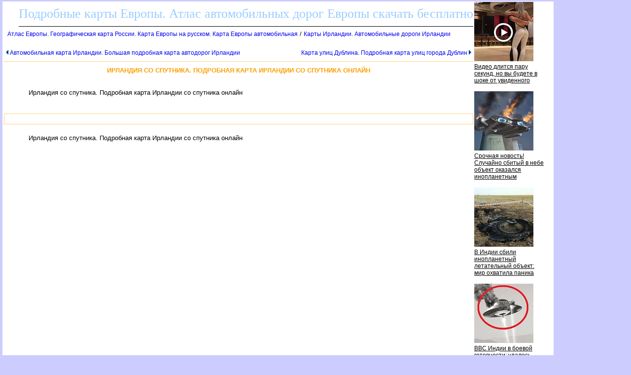

--- FILE ---
content_type: text/javascript; charset=utf-8
request_url: http://dab.euro-atlas.ru/data/238821.js?async=1&div=DIV_DA_238821_453&t=0.996180307668098
body_size: 2595
content:
if(document.getElementById('DIV_DA_238821_453')) { document.getElementById('DIV_DA_238821_453').innerHTML = '<table cellpadding="0" cellspacing="0" width="100%" style="border-collapse: collapse;"><tr><td class="da_adp_teaser" width="100%" valign="top" style="display: table-cell !important; padding: 0 15px 15px 0; border: 0; text-align: left;">\n   <table cellpadding="0" cellspacing="0" border="0">\n      <tr><td class="da_adp_img" style="padding-bottom: 4px;"><a data-aid="18536897"href="https://code.directadvert.ru/rtb/click/?c=[base64]" target="_blank"><img src="https://da.cdnet.io/cdn/images/120x120/3/14097603.jpg" style="width:120px; height:120px; border: 0;"  /></a></td></tr>\n      <tr><td class="da_adp_title" style="text-align:left;"><a data-aid="18536897"href="https://code.directadvert.ru/rtb/click/?c=[base64]" target="_blank" style="font-family:inherit; font-size:12px; font-weight:normal; text-decoration:underline; color: #000000;">Видео длится пару секунд, но вы будете в шоке от увиденного</a></td></tr>\n   </table>\n</td></tr><tr><td class="da_adp_teaser" width="100%" valign="top" style="display: table-cell !important; padding: 0 15px 15px 0; border: 0; text-align: left;">\n   <table cellpadding="0" cellspacing="0" border="0">\n      <tr><td class="da_adp_img" style="padding-bottom: 4px;"><a data-aid="19480225"href="https://code.directadvert.ru/rtb/click/?c=[base64]" target="_blank"><img src="https://da.cdnet.io/cdn/images/120x120/30/15070330.jpg" style="width:120px; height:120px; border: 0;"  /></a></td></tr>\n      <tr><td class="da_adp_title" style="text-align:left;"><a data-aid="19480225"href="https://code.directadvert.ru/rtb/click/?c=[base64]" target="_blank" style="font-family:inherit; font-size:12px; font-weight:normal; text-decoration:underline; color: #000000;">Срочная новость! Случайно сбитый в небе объект оказался инопланетным</a></td></tr>\n   </table>\n</td></tr><tr><td class="da_adp_teaser" width="100%" valign="top" style="display: table-cell !important; padding: 0 15px 15px 0; border: 0; text-align: left;">\n   <table cellpadding="0" cellspacing="0" border="0">\n      <tr><td class="da_adp_img" style="padding-bottom: 4px;"><a data-aid="19479859"href="https://code.directadvert.ru/rtb/click/?c=[base64]" target="_blank"><img src="https://da.cdnet.io/cdn/images/120x120/37/15069937.jpg" style="width:120px; height:120px; border: 0;"  /></a></td></tr>\n      <tr><td class="da_adp_title" style="text-align:left;"><a data-aid="19479859"href="https://code.directadvert.ru/rtb/click/?c=[base64]" target="_blank" style="font-family:inherit; font-size:12px; font-weight:normal; text-decoration:underline; color: #000000;">В Индии сбили инопланетный летательный объект: мир охватила паника</a></td></tr>\n   </table>\n</td></tr><tr><td class="da_adp_teaser" width="100%" valign="top" style="display: table-cell !important; padding: 0 15px 15px 0; border: 0; text-align: left;">\n   <table cellpadding="0" cellspacing="0" border="0">\n      <tr><td class="da_adp_img" style="padding-bottom: 4px;"><a data-aid="19480250"href="https://code.directadvert.ru/rtb/click/?c=[base64]" target="_blank"><img src="https://da.cdnet.io/cdn/images/120x120/55/15070355.jpg" style="width:120px; height:120px; border: 0;"  /></a></td></tr>\n      <tr><td class="da_adp_title" style="text-align:left;"><a data-aid="19480250"href="https://code.directadvert.ru/rtb/click/?c=[base64]" target="_blank" style="font-family:inherit; font-size:12px; font-weight:normal; text-decoration:underline; color: #000000;">ВВС Индии в боевой готовности: удалось сбить не реагирующий на сигналы НЛО</a></td></tr>\n   </table>\n</td></tr></table>';}